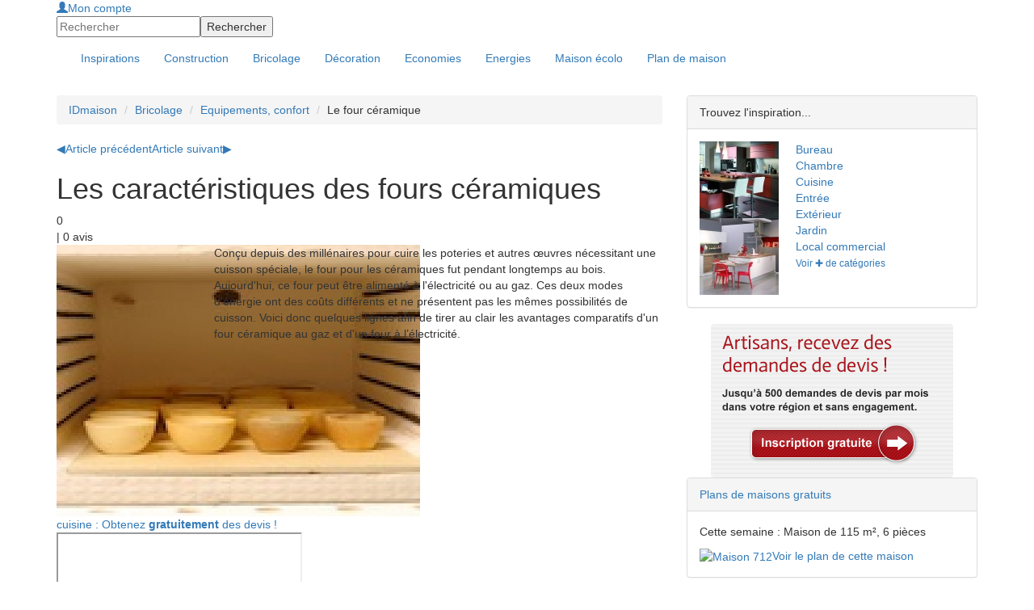

--- FILE ---
content_type: text/html; charset=utf-8
request_url: https://www.ideesmaison.com/Bricolage/Equipements-confort/Le-four-ceramique/Les-caracteristiques-des-fours-ceramiques.html
body_size: 8202
content:
<!DOCTYPE html>
<html xmlns:fb="http://ogp.me/ns/fb#" xmlns:og="http://ogp.me/ns#" xmlns:php="http://php.net/xsl" xml:lang="fr" lang="fr">
<head>
<meta http-equiv="Content-Type" content="text/html; charset=utf-8">
<title>Les caractéristiques des fours céramiques  - Equipements, confort : Idéesmaison.com</title>
<meta name="viewport" content="width=device-width, height=device-height, initial-scale=1.0, maximum-scale=1.0, user-scalable=0">
<meta name="description" content="Conçu depuis des millénaires pour cuire les poteries et autres œuvres nécessitant une cuisson spéciale, le four pour les céramiques fut pendant longtemps au bois. Aujourd'hui, ce four peut être alimenté à l'électricité ou au gaz. Ces deux modes d'énergie ont des coûts différents et ne présentent pas les mêmes possibilités de cuisson. Voici donc quelques lignes afin de tirer au clair les avantages comparatifs d'un four céramique au gaz et d'un four à l’électricité.">
<meta name="language" content="fr">
<meta name="robots" content="index,follow">
<link rel="stylesheet" href="//maxcdn.bootstrapcdn.com/bootstrap/3.3.4/css/bootstrap.min.css">
<link href="https://www.ideesmaison.com/cache/dd9da9ebb820ed14416d714d8caf0c35.min.css" rel="stylesheet" type="text/css">
<script type="text/javascript" src="https://code.jquery.com/jquery-1.9.1.js"></script><script src="https://www.ideesmaison.com/js/jquery-ui-1.10.2.custom.min.js" type="text/javascript"></script><script src="https://maxcdn.bootstrapcdn.com/bootstrap/3.3.4/js/bootstrap.min.js"></script><script async="async" src="https://www.ideesmaison.com/cache/832f49c6498199147b5242007fb4bdcf.min.js" type="text/javascript"></script><script type="text/javascript">
  var _gaq = _gaq || [];
  _gaq.push(['_setAccount', 'UA-937800-1']);
  _gaq.push(['_setDomainName', '.ideesmaison.com']); 
  _gaq.push(['_setAllowAnchor', true]);
  if (document.referrer.search(/[\?|&]cd=/) != -1
  && document.referrer.search(/google\./) != -1) {
  var rank=document.referrer.match(/[&|\?]cd=([\d]+)/);
  _gaq.push(['_setCustomVar',1,'Google_Position',rank[1],2]); }
  _gaq.push(['_trackPageview']);
  (function() {
    var ga = document.createElement('script'); ga.type = 'text/javascript'; ga.async = true;
    ga.src = ('https:' == document.location.protocol ? 'https://ssl' : 'http://www') + '.google-analytics.com/ga.js';
    var s = document.getElementsByTagName('script')[0]; s.parentNode.insertBefore(ga, s);
  })();
</script>
<meta name="google-site-verification" content="inlvMEROhQTMVBHIhu-e6GnLXwcUjZoFFm0dzu6xNE8" />
<!-- 0228de9b7987a955 --><script type="text/javascript">
var __adUrl=document.location.protocol+'//atout.email-match.com/emafunc.js';
try
{
scriptTag=document.createElement("script");
scriptTag.type="text/javascript";
scriptTag.src=__adUrl;
var headTag= document.getElementsByTagName("head")[0];
headTag.insertBefore(scriptTag,headTag.firstChild);
} catch(e)
{  document.write('<sc'+'ript language="javascript" type="text/javascript" src="'+__adUrl+'"></sc'+'ript>'); }
function w_emasend()
{ if (typeof(emasend)!='undefined'){emasend();} else
{setTimeout('w_emasend()',200);} }
var ema_id_site=412;
w_emasend();
</script><meta property="og:title" content="Les caractéristiques des fours céramiques  - Equipements, confort">
<meta property="og:image" content="https://www.ideesmaison.com/images/largest/5766-four-ceramique.jpg">
<link rel="image_src" href="https://www.ideesmaison.com/images/largest/5766-four-ceramique.jpg">
<link rel="shortcut icon" href="/favicon.ico">
<link rel="alternate" type="application/rss+xml" title="Les caractéristiques des fours céramiques  - Equipements, confort" href="https://www.ideesmaison.com/rss/Bricolage/Derniers-articles.xml">
</head>
<body>
<div id="header" class="container-fullwidth hidden-xs hidden-sm"><div class="container">
<div class="header-modules">
<div id="mod-login"><a class="login" href="https://www.ideesmaison.com/Mon-compte/" rel="nofollow"><span class="glyphicon glyphicon-user"></span>Mon compte</a></div>
<form id="mod-search" action="https://www.ideesmaison.com/index.php?com=search" method="post">
<input type="hidden" name="search" value="idm"><input id="search_q" type="text" class="text" name="q" value="" placeholder="Rechercher"><input class="submit" type="submit" name="submit" value="Rechercher">
</form>
</div>
<a id="logo" href="https://www.ideesmaison.com/" title="Maison"></a>
</div></div>
<div id="navbar-main-wrapper"><nav id="navbar-main" class="navbar"><div class="container">
<div class="navbar-header">
<button type="button" class="navbar-toggle collapsed" data-toggle="collapse" data-target="#navbar" aria-expanded="false" aria-controls="navbar"><span class="sr-only">Toggle navigation</span><span class="icon-bar"></span><span class="icon-bar"></span><span class="icon-bar"></span></button><a id="logo" class="nav-brand hide visible-xs visible-sm" href="https://www.ideesmaison.com/" title="Maison"></a>
</div>
<div id="navbar" class="navbar-collapse collapse">
<div class="header-modules hide visible-xs visible-sm">
<div id="mod-login"><a class="login" href="https://www.ideesmaison.com/Mon-compte/" rel="nofollow"><span class="glyphicon glyphicon-user"></span>Mon compte</a></div>
<form id="mod-search" action="https://www.ideesmaison.com/index.php?com=search" method="post">
<input type="hidden" name="search" value="idm"><input id="search_q" type="text" class="text" name="q" value="" placeholder="Rechercher"><input class="submit" type="submit" name="submit" value="Rechercher">
</form>
</div>
<div class="clearfix"></div>
<ul class="nav navbar-nav">
<li id="inspirations"><a href="https://www.ideesmaison.com/Inspirations/"><span>Inspirations</span></a></li>
<li class="dropdown">
<a href="https://www.ideesmaison.com/Construction/" class="dropdown-toggle" data-toggle="dropdown"><span>Construction</span></a><ul class="dropdown-menu">
<li class="l2"><a href="https://www.ideesmaison.com/Construction/Plans-de-maisons/" class="l2">Plans de maisons</a></li>
<li class="l2"><a href="https://www.ideesmaison.com/Construction/Gros-travaux/" class="l2">Gros travaux</a></li>
<li class="l2"><a href="https://www.ideesmaison.com/Construction/Terrain/" class="l2">Terrain</a></li>
<li class="l2"><a href="https://www.ideesmaison.com/Construction/Petits-travaux-et-finitions/" class="l2">Petits travaux, finitions</a></li>
<li class="l2"><a href="https://www.ideesmaison.com/Construction/Exterieur/" class="l2">Extérieur</a></li>
<li class="l2"><a href="https://www.ideesmaison.com/Construction/Aide-administrative/" class="l2">Aide administrative</a></li>
<li class="l2"><a href="https://www.ideesmaison.com/Construction/Professionnels/" class="l2">Professionnels</a></li>
<li class="l2"><a href="https://www.ideesmaison.com/Construction/Faire-soi-meme/" class="l2">Faire soi-même</a></li>
</ul>
</li>
<li class="active">
<a href="https://www.ideesmaison.com/Bricolage/" class="dropdown-toggle" data-toggle="dropdown"><span>Bricolage</span></a><ul class="dropdown-menu">
<li class="l2"><a href="https://www.ideesmaison.com/Bricolage/Fiches-bricos/" class="l2">Fiches brico</a></li>
<li class="l2"><a href="https://www.ideesmaison.com/Bricolage/Menuiserie/" class="l2">Menuiseries</a></li>
<li class="l2"><a href="https://www.ideesmaison.com/Bricolage/Electricite/" class="l2">Electricité</a></li>
<li class="l2"><a href="https://www.ideesmaison.com/Bricolage/Plomberie/" class="l2">Plomberie</a></li>
<li class="l2"><a href="https://www.ideesmaison.com/Bricolage/Equipements-confort/" class="l2">Equipements, confort</a></li>
<li class="l2"><a href="https://www.ideesmaison.com/Bricolage/Outils/" class="l2">Outils</a></li>
<li class="l2"><a href="https://www.ideesmaison.com/Bricolage/Exterieur/" class="l2">Extérieur</a></li>
<li class="l2"><a href="https://www.ideesmaison.com/Bricolage/finitions/" class="l2">Finitions</a></li>
</ul>
</li>
<li class="dropdown">
<a href="https://www.ideesmaison.com/Decorer/" class="dropdown-toggle" data-toggle="dropdown"><span>Décoration</span></a><ul class="dropdown-menu">
<li class="l2"><a href="https://www.ideesmaison.com/Decorer/Les-murs/" class="l2">Les murs</a></li>
<li class="l2"><a href="https://www.ideesmaison.com/Decorer/Les-sols/" class="l2">Les sols</a></li>
<li class="l2"><a href="https://www.ideesmaison.com/Decorer/Ecolo/" class="l2">Ecolo</a></li>
<li class="l2"><a href="https://www.ideesmaison.com/Decorer/Objets-design-amenagement/" class="l2">Objets, design, aménagement</a></li>
</ul>
</li>
<li class="dropdown">
<a href="https://www.ideesmaison.com/Economiser/" class="dropdown-toggle" data-toggle="dropdown"><span>Economies</span></a><ul class="dropdown-menu">
<li class="l2"><a href="https://www.ideesmaison.com/Economiser/Defiscalisation/" class="l2">Défiscalisation</a></li>
<li class="l2"><a href="https://www.ideesmaison.com/Economiser/Fiscalite/" class="l2">Fiscalité</a></li>
<li class="l2"><a href="https://www.ideesmaison.com/Economiser/Credits-d-impots/" class="l2">Crédits d'impôts</a></li>
<li class="l2"><a href="https://www.ideesmaison.com/Economiser/Aides-et-subventions/" class="l2">Aides et subventions</a></li>
<li class="l2"><a href="https://www.ideesmaison.com/Economiser/Prets/" class="l2">Prêts</a></li>
<li class="l2"><a href="https://www.ideesmaison.com/Economiser/Credits-rachats-de-credits/" class="l2">Crédits et rachats</a></li>
<li class="l2"><a href="https://www.ideesmaison.com/Economiser/Les-bons-plans/" class="l2">Bons plans</a></li>
<li class="l2"><a href="http://www.ideesmaison.com/Guide-des-prix/" class="l2">Guide des prix</a></li>
</ul>
</li>
<li class="dropdown">
<a href="https://www.ideesmaison.com/Energies/" class="dropdown-toggle" data-toggle="dropdown"><span>Energies</span></a><ul class="dropdown-menu">
<li class="l2"><a href="https://www.ideesmaison.com/Energies/Solaire/" class="l2">Solaire</a></li>
<li class="l2"><a href="https://www.ideesmaison.com/Energies/Geothermie-et-aerothermie/" class="l2">Géothermie, aérothermie</a></li>
<li class="l2"><a href="https://www.ideesmaison.com/Energies/Bois/" class="l2">Bois</a></li>
<li class="l2"><a href="https://www.ideesmaison.com/Energies/Eolien/" class="l2">Eolien</a></li>
<li class="l2"><a href="https://www.ideesmaison.com/Energies/Autres-energies/" class="l2">Autres énergies</a></li>
</ul>
</li>
<li class="dropdown">
<a href="https://www.ideesmaison.com/Maison-ecolo/" class="dropdown-toggle" data-toggle="dropdown"><span>Maison écolo</span></a><ul class="dropdown-menu">
<li class="l2"><a href="https://www.ideesmaison.com/Maison-ecolo/Construire-ecolo/" class="l2">Construire écolo</a></li>
<li class="l2"><a href="https://www.ideesmaison.com/Maison-ecolo/Materiaux-et-equipements/" class="l2">Matériaux, équipements</a></li>
<li class="l2"><a href="https://www.ideesmaison.com/Maison-ecolo/Recycler/" class="l2">Recycler</a></li>
<li class="l2"><a href="https://www.ideesmaison.com/Maison-ecolo/Exterieur/" class="l2">Extérieur</a></li>
<li class="l2"><a href="https://www.ideesmaison.com/Maison-ecolo/Conseils-de-l-ADEME/" class="l2">Conseils de l'ADEME</a></li>
<li class="l2"><a href="https://www.ideesmaison.com/Le-Club/Vos-temoignages/" class="l2">Vos témoignages</a></li>
<li class="l2"><a href="https://www.ideesmaison.com/Maison-ecolo/Les-actus-d-ecolomag/" class="l2">Actus d'Ecolomag</a></li>
</ul>
</li>
<li id="plans"><a href="https://www.ideesmaison.com/Plans-de-maisons.html"><span>Plan de maison</span></a></li>
</ul>
</div>
</div></nav></div>
<div class="container"><div id="document">
<div class="page"><div class="row">
<div class="col-xs-12 col-md-8">
<ul class="breadcrumb hide visible-md visible-lg">
<li><a href="https://www.ideesmaison.com/" class="home" title="Maison : Construction, Bricolage, Décoration, Economies d'Energie">IDmaison</a></li>
<li><a href="https://www.ideesmaison.com/Bricolage/">Bricolage</a></li>
<li><a href="https://www.ideesmaison.com/Bricolage/Equipements-confort/">Equipements, confort</a></li>
<li>Le four céramique</li>
</ul>
<div id="content">
<script language="JavaScript" src="https://www.ideesmaison.com/components/com_article/com_article.js?nocache=1" type="text/javascript"></script><nav id="article-nav"><a href="https://www.ideesmaison.com/Bricolage/Equipements-confort/La-decoration-des-toilettes/Decorer-ses-toilettes-une-question-de-style.html" class="prev first" title="La décoration des toilettes"><span>◀</span>Article précédent</a><a href="https://www.ideesmaison.com/Bricolage/Equipements-confort/Que-choisir-entre-un-four-a-gaz-ou-un-four-electrique/Que-choisir-entre-un-four-a-gaz-ou-un-four-electrique.html" class="next last" title="Que choisir entre un four à gaz ou un four électrique ?">Article suivant<span>▶</span></a></nav><div id="article-header">
<h1 class="title">
<span class="picto"></span>Les caractéristiques des fours céramiques </h1>
<div><div class="rating" itemprop="aggregateRating" itemscope="itemscope" itemtype="http://schema.org/AggregateRating">
<div class="rating-rate-wrapper">
<span itemprop="ratingValue">0</span><div class="rating-rate" style="width:0px"></div>
</div> | <span itemprop="ratingCount">0</span> avis</div></div>
<div id="article-header-intro"><div class="row">
<div class="col-xs-12 col-md-4 col-lg-3 text-xs-center"><img src="https://www.ideesmaison.com/images/largest/5766-four-ceramique.jpg" alt="Le four céramique"></div>
<div class="col-xs-12 col-md-8 col-lg-9 offset-top-15 offset-md-top-0">Conçu depuis des millénaires pour cuire les poteries et autres œuvres nécessitant une cuisson spéciale, le four pour les céramiques fut pendant longtemps au bois. Aujourd'hui, ce four peut être alimenté à l'électricité ou au gaz. Ces deux modes d'énergie ont des coûts différents et ne présentent pas les mêmes possibilités de cuisson. Voici donc quelques lignes afin de tirer au clair les avantages comparatifs d'un four céramique au gaz et d'un four à l’électricité.</div>
</div></div>
</div>
<a href="https://www.ideesmaison.com/Devis/Devis-cuisine-amenagement-et-realisation.html?custom2=banner2" class="btn-devis-banner" title="Devis cuisine : aménagement et réalisation"><span>cuisine : Obtenez <strong>gratuitement</strong> des devis !<i class="fa fa-chevron-right"></i></span></a><div id="devis-wrapper" class="offset-top-15"><iframe src="http://app.devis.io/surveys/start/565?provider_id=14&amp;provider_form_id=98"></iframe></div>
<script type="text/javascript" src="http://app.devis.io/js/iframeResizer.min.js"></script><script>iFrameResize();</script><div id="content_page">
<div class="clearfix"></div>
<article><div class="p402_premium"><p><!--[if gte mso 9]><xml> Normal.dotm   0   0   1   293   1672   Groupe Durable.com   13   3   2053   12.0 </xml><![endif]--><!--[if gte mso 9]><xml> 0   false      21      18 pt   18 pt   0   0      false   false   false </xml><![endif]--><!--[if gte mso 9]><xml> </xml><![endif]--> <!--[if gte mso 10]>
<style>
 /* Style Definitions */
table.MsoNormalTable
	{mso-style-name:"Tableau Normal";
	mso-tstyle-rowband-size:0;
	mso-tstyle-colband-size:0;
	mso-style-noshow:yes;
	mso-style-parent:"";
	mso-padding-alt:0cm 5.4pt 0cm 5.4pt;
	mso-para-margin-top:0cm;
	mso-para-margin-right:0cm;
	mso-para-margin-bottom:10.0pt;
	mso-para-margin-left:0cm;
	line-height:115%;
	mso-pagination:widow-orphan;
	font-size:12.0pt;
	font-family:"Times New Roman";
	mso-ascii-font-family:Calibri;
	mso-ascii-theme-font:minor-latin;
	mso-hansi-font-family:Calibri;
	mso-hansi-theme-font:minor-latin;}
</style>
<![endif]--></p>
<h2>Le four céramique au gaz</h2>
<h2>Consommation énergétique</h2>
<p><strong>Le four céramique au gaz, en termes de combustion de propane par mégajoule (MJ), est moins onéreux que celui fonctionnant à l'électricité</strong> (comptez environ 0.01 euros/MJ). Cependant, cet avantage est biaisé car, contrairement au four à l'électricité, l'énergie sortant par la cheminée n'est pas récupérable, ce qui fait une perte considérable. In fine, <strong>le coût énergétique des deux fours est quasiment équivalent</strong>. Néanmoins, concernant la « perte » énergétique du four à gaz, cela est à nuancer dans la mesure où l'air chaud émanant de la cheminée peut être détourné pour le séchage des poteries dans une étuve.</p>
<h2>Possibilités spécifiques</h2>
<p>En outre, le four à gaz possède des atouts non négligeables pour les particularités de cuisson. En effet, le four à gaz ayant une teneur réduite en oxygène, vous pouvez ainsi jouer sur l'oxydation des émaux et des grès. <strong>Les couleurs et les densités des céramiques peuvent être plus facilement modulées</strong>. Ces options n'existent pas avec un four électrique.</p>
<h2>Le four céramique à l'électricité</h2>
<h2>Type de cuisson</h2>
<p>Son rival, le four électrique, est quant à lui plus adapté si vous souhaitez obtenir des céramiques solides, ne requérant pas votre présence durant la cuisson pour réguler les effets de cette dernière. <strong>Les potiers à grès auront donc tendance à opter pour le four à gaz</strong>.</p>
<h2>Quelle alimentation électrique ?</h2>
<p>En ce qui concerne l'alimentation d'un tel four, vérifiez au préalable que votre installation électrique est capable de supporter la puissance requise par votre four. Autre conseil de sécurité : <strong>faites installer un interrupteur différentiel, élément précieux en cas de fuite</strong>. Entre un petit et un grand four, comment choisir ? Cela dépend bien sûr du volume de céramiques que vous comptez cuire mais n'oubliez pas qu'au litre de volume le coût à l'achat d'un grand four est finalement plus important que celui d'un petit four. De plus, les pertes énergétiques sont moins importantes pour un grand four que pour un petit four. </p></div></article><div id="content_social">
<div class="g-plusone" data-size="standard" data-count="true"></div>
<iframe src="http://www.facebook.com/plugins/like.php?href=https%3A%2F%2Fwww.ideesmaison.com%2FBricolage%2FEquipements-confort%2FLe-four-ceramique%2FLes-caracteristiques-des-fours-ceramiques.html&amp;layout=standard&amp;show_faces=true&amp;width=450&amp;action=like&amp;font=verdana&amp;colorscheme=light&amp;height=24" scrolling="no" frameborder="0" style="border:none; overflow:hidden; width:450px; height:24px;" allowTransparency="true"></iframe>
</div>
<div class="box mod-inspirations-article offset-top-35">
<div class="title">Des idées pour votre cuisine</div>
<div class="mod-inspirations-article-photos"><div class="row">
<div class="col-xs-12 col-sm-4"><a href="https://www.ideesmaison.com/Inspirations/Contemporain/cuisine-chene-et-granit-SKCONCEPARIS/ilot-central-plan-snack-Paris-4877.html" class="insp-photo first"><span class="insp-photo-details">Voir la photo : <strong>îlot central plan snack</strong></span><img src="https://www.ideesmaison.com/Inspirations/Photos/ilot-central-plan-snack-thumb-4877-320-240.jpg" alt="îlot central plan snack" class="img-responsive"></a></div>
<div class="col-xs-12 col-sm-4"><a href="https://www.ideesmaison.com/Inspirations/Contemporain/Amenager-un-petit-espace-a-Marseille/3D-Vue-sur-la-cuisine-degagee-Marseille-13-4501.html" class="insp-photo"><span class="insp-photo-details">Voir la photo : <strong>3D : Vue sur la cuisine dégagée</strong></span><img src="https://www.ideesmaison.com/Inspirations/Photos/3D-Vue-sur-la-cuisine-degagee-thumb-4501-320-240.jpg" alt="3D : Vue sur la cuisine dégagée" class="img-responsive"></a></div>
<div class="col-xs-12 col-sm-4"><a href="https://www.ideesmaison.com/Inspirations/Industriel/Renovation-appartement-Neuilly-sur-Seine/Cuisine-92-427.html" class="insp-photo"><span class="insp-photo-details">Voir la photo : <strong>Cuisine</strong></span><img src="https://www.ideesmaison.com/Inspirations/Photos/Cuisine-thumb-427-320-240.jpg" alt="Cuisine" class="img-responsive"></a></div>
</div></div>
</div>
<a href="https://www.ideesmaison.com/Devis/Devis-cuisine-amenagement-et-realisation.html?custom2=banner2" class="btn-devis-banner" title="Devis cuisine : aménagement et réalisation"><span>cuisine : Obtenez <strong>gratuitement</strong> des devis !<i class="fa fa-chevron-right"></i></span></a>
</div>
<script language="JavaScript" type="text/javascript">replaceImageZoom();</script><nav class="box box-article"><h2>Sur le même thème :</h2>
<ul>
<li><a href="https://www.ideesmaison.com/Decorer/Objets-design-amenagement/Les-cuisines-ouvertes-sur-le-sejour-conseils-d-amenagement/Les-cuisines-ouvertes-sur-le-sejour-conseils-d-amenagement.html">Les cuisines ouvertes sur le séjour : conseils d’aménagement</a></li>
<li><a href="https://www.ideesmaison.com/Bricolage/Equipements-confort/Les-cuisines-d-ete-entre-grillades-et-salades-composees/Les-cuisines-d-ete-entre-grillades-et-salades-composees.html">Les cuisines d’été : entre grillades et salades composées !</a></li>
<li><a href="https://www.ideesmaison.com/Le-Mag-de-la-Maison/A-la-Une/Interieur-deco-confort/Refaire-sa-cuisine/Refaire-sa-cuisine.html">Refaire sa cuisine</a></li>
</ul></nav><div class="text-center mod_script"><script type="text/javascript">
idlead_affiliate_id = "1";
idlead_slot_id = "42";
idlead_custom = "custom";
idlead_custom2 = "custom2";
</script>
<script type="text/javascript" src="http://static.idlead.com/display_ads.js?slot_id=42"></script>

</div>
<div class="clearfix"></div>
<nav class="box_popular box-article"><h2>Article populaires</h2>
<ul>
<li>
<a href="https://www.ideesmaison.com/Bricolage/Equipements-confort/Ventiler-et-aerer-sa-maison/La-VMC-Ventilation-Mecanique-Controlee.html">La VMC</a><p>La VMC est un ensemble de dispositifs destinés à assurer le renouvellement (…)</p>
</li>
<li>
<a href="https://www.ideesmaison.com/Bricolage/Equipements-confort/Chauffage/Les-differentes-energies-1-2.html">Chauffage: Devis Chauffage</a><p>Chauffer sa maison: Chauffage électrique, solaire, au gaz, au fioul... ? Une (…)</p>
</li>
<li>
<a href="https://www.ideesmaison.com/Bricolage/Equipements-confort/Monter-sa-cuisine-integree/Planification.html">Monter sa cuisine intégrée</a><p>Nous allons décrire ici l'installation d'une cuisine intégrée à partir de meubles (…)</p>
</li>
<li>
<a href="https://www.ideesmaison.com/Bricolage/Equipements-confort/Hauteur-d-une-hotte/Les-normes-et-dimensions-de-hauteur-d-une-hotte.html">Hauteur d'une hotte</a><p>L'installation de votre hotte doit répondre à quelques consignes, sinon cet (…)</p>
</li>
<li>
<a href="https://www.ideesmaison.com/Bricolage/Equipements-confort/Radiateurs/Tableau-comparatif-des-marques-de-radiateurs/Radiateur-Acova.html">Tableau comparatif des marques de radiateurs</a><p>Convecteur, soufflant, accumulateur, à inertie… en matière de chauffage électrique, (…)</p>
</li>
</ul></nav><nav class="box_best_rated box-article"><h2>Articles les mieux notés</h2>
<ul>
<li>
<a href="https://www.ideesmaison.com/Bricolage/Equipements-confort/Autour-du-dressing/Cloisonner-son-dressing.html">Autour du dressing</a><p>Fantasme des fans de mode et des accros du rangement, le dressing se présente (…)</p>
</li>
<li>
<a href="https://www.ideesmaison.com/Bricolage/Equipements-confort/placard-sur-mesure/Elaboration-du-placard-sur-mesure/Prendre-les-mesures-pour-realiser-un-placard-sur-mesure.html">Elaboration du placard sur mesure</a><p>Afin de créer un placard sur-mesure soi-même, il est impératif de prendre des (…)</p>
</li>
<li>
<a href="https://www.ideesmaison.com/Bricolage/Equipements-confort/Placard/Presentation.html">Placard</a><p>Installés aux quatre coins de la maison, les placards ne sont jamais assez (…)</p>
</li>
<li>
<a href="https://www.ideesmaison.com/Bricolage/Equipements-confort/Autour-du-placard/Porte.html">Autour du placard</a><p>Installés aux quatre coins de la maison, les placards ne sont jamais assez (…)</p>
</li>
<li>
<a href="https://www.ideesmaison.com/Bricolage/Equipements-confort/Matelas-en-latex/Choisir-son-matelas-en-latex.html">Matelas en latex</a><p>Garnissage 100 % naturel provenant de l'hévéa, le latex des matelas se voit (…)</p>
</li>
</ul></nav>
</div>
<div class="clearfix"></div>
</div>
<aside id="page_body_right" class="col-xs-12 col-md-4"><div class="panel panel-default mod-inspiration-promo offset-top-15">
<div class="panel-heading">Trouvez l'inspiration...</div>
<div class="panel-body"><div class="row">
<div class="col-xs-12 col-lg-4"><div class="row">
<a href="https://www.ideesmaison.com/Inspirations/Contemporain/SCHMIDT-Loft/Plan-de-travail-avec-chaise-de-bar-design-France-2998.html" title="Plan de travail avec chaise de bar design" class="col-xs-6 col-lg-12 mod-inspiration-promo-photo text-center"><img src="https://www.ideesmaison.com/Inspirations/Photos/Plan-de-travail-avec-chaise-de-bar-design-thumb-2998-98-95.jpg" alt="Plan de travail avec chaise de bar design" width="98" height="95"></a><a href="https://www.ideesmaison.com/Inspirations/Contemporain/Cuisines-AVIVA-Family/Cuisine-avec-grand-espace-de-preparation-Paris-3855.html" title="Cuisine avec grand espace de préparation" class="col-xs-6 col-lg-12 mod-inspiration-promo-photo text-center"><img src="https://www.ideesmaison.com/Inspirations/Photos/Cuisine-avec-grand-espace-de-preparation-thumb-3855-98-95.jpg" alt="Cuisine avec grand espace de préparation" width="98" height="95"></a>
</div></div>
<div class="col-xs-12 col-lg-8">
<div class="row">
<a href="https://www.ideesmaison.com/Inspirations/Bureau/" class="col-xs-4 col-sm-6 col-lg-12 mod-inspiration-promo-piece" title="Photos de Bureau">Bureau</a><a href="https://www.ideesmaison.com/Inspirations/Chambre/" class="col-xs-4 col-sm-6 col-lg-12 mod-inspiration-promo-piece" title="Photos de Chambre">Chambre</a><a href="https://www.ideesmaison.com/Inspirations/Cuisine/" class="col-xs-4 col-sm-6 col-lg-12 mod-inspiration-promo-piece" title="Photos de Cuisine">Cuisine</a><a href="https://www.ideesmaison.com/Inspirations/Entree/" class="col-xs-4 col-sm-6 col-lg-12 mod-inspiration-promo-piece" title="Photos de Entrée">Entrée</a><a href="https://www.ideesmaison.com/Inspirations/Exterieur/" class="col-xs-4 col-sm-6 col-lg-12 mod-inspiration-promo-piece" title="Photos de Extérieur">Extérieur</a><a href="https://www.ideesmaison.com/Inspirations/Jardin/" class="col-xs-4 col-sm-6 col-lg-12 mod-inspiration-promo-piece" title="Photos de Jardin">Jardin</a><a href="https://www.ideesmaison.com/Inspirations/Local-commercial/" class="col-xs-4 col-sm-6 col-lg-12 mod-inspiration-promo-piece" title="Photos de Local commercial">Local commercial</a>
</div>
<div class="offset-top-15 offset-lg-top-0"><a href="https://www.ideesmaison.com/Inspirations/" class="button grey small">Voir ✚ de catégories</a></div>
</div>
</div></div>
</div>
<div class="text-center mod_script"><a href="http://www.ideesmaison.com/Trouver-des-projets-concrets-a-realiser-pres-de-chez-soi.html"><img src="http://www.ideesmaison.com/images/btn-artisan.png" border="0" width="300" height="190" /></a></div>
<div class="clearfix"></div>
<div class="panel panel-default box_com mod-plans offset-top-15">
<div class="panel-heading"><a href="https://www.ideesmaison.com/Plans-de-maisons.html">Plans de maisons gratuits</a></div>
<div class="panel-body">
<p class="mod_plans_maisons_semaine">Cette semaine : Maison de 115 m², 6 pièces
			</p>
<a class="mod_plans_maisons_semaine" href="https://www.ideesmaison.com/Plans-de-maisons/712.html"><img src="https://www.ideesmaison.com/index.php?com=plans&amp;task=view_default_image_small&amp;ref=MDA712" alt="Maison 712" width="150" height="112"></a><a href="https://www.ideesmaison.com/Plans-de-maisons/712.html" class="more see">Voir le plan de cette maison</a>
</div>
</div></aside>
</div></div>
<div id="page-footer">Copyright © 1998-2014 - Un site sur le <a href="http://www.durable.com">développement durable</a> pour la <a href="https://www.ideesmaison.com/">maison</a> de Groupe Durable.com - Tous droits réservés.</div>
</div></div>
<footer><nav><div class="container"><div class="row">
<div class="col-xs-6 col-sm-6 col-md-3 menu-column"><ul class="topsubmenu">
<li><a href="http://www.ideesmaison.com/Devis/"><span>Devis Travaux</span></a></li>
<li><a href="http://artisan.ideesmaison.com/"><span>Artisans</span></a></li>
<li><a href="https://www.ideesmaison.com/Les-calculettes.html"><span>Calculettes</span></a></li>
<li><a href="https://www.ideesmaison.com/Le-Mag-de-la-Maison/Rencontre-avec-un-pro/"><span>Les Pros</span></a></li>
<li><a href="https://www.ideesmaison.com/Le-Mag-de-la-Maison/A-la-Une/"><span>A la Une</span></a></li>
</ul></div>
<div class="col-xs-6 col-sm-6 col-md-3 menu-column"><ul class="">
<li><a href="https://www.ideesmaison.com/Partenariat-Presse.html"><span>Partenariat</span></a></li>
<li><a href="https://www.ideesmaison.com/Services-idmaison.html"><span>Services</span></a></li>
<li><a href="https://www.ideesmaison.com/Definition/"><span>Définitions</span></a></li>
</ul></div>
<div class="col-xs-6 col-sm-6 col-md-3">
<div id="footer-social">
<span id="footer-social-title">Suivez-nous</span><a href="https://www.facebook.com/ideesmaisonofficiel" target="_blank" class="social-button fb" data-height="245" data-popup="social-fb"></a><a href="https://twitter.com/ideesmaison" target="_blank" class="social-button tw" data-height="28" data-popup="social-tw"></a><a href="https://www.pinterest.com/idmaison/" target="_blank" class="social-button pt"></a><a href="http://www.ideesmaison.com/rss/Derniers-articles.xml" target="_blank" class="social-button rs"></a>
</div>
<div id="social-popup-content">
<div id="social-fb" class="social-popup-content"><iframe scrolling="no" frameborder="0" style="border:none; overflow:hidden; width:300px; height:245px;" allowTransparency="true" border="0" src="http://www.facebook.com/plugins/likebox.php?href=https%3A%2F%2Fwww.facebook.com%2Fideesmaisonofficiel&amp;width=300&amp;height=245&amp;colorscheme=light&amp;show_faces=true&amp;header=false&amp;stream=false&amp;show_border=false"></iframe></div>
<div id="social-tw" class="social-popup-content"><iframe scrolling="no" frameborder="0" style="border:none; overflow:hidden; width:300px; height:28px;" allowTransparency="true" border="0" src="http://platform.twitter.com/widgets/follow_button.html?screen_name=ideesmaison&amp;lang=fr&amp;width=300&amp;height=28&amp;show_screen_name=true"></iframe></div>
</div>
</div>
</div></div></nav></footer><div id="fb-root"></div>
</body>
</html>
